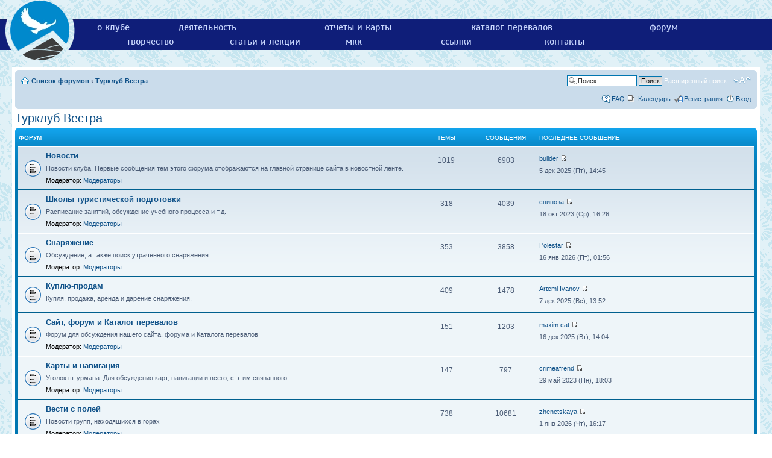

--- FILE ---
content_type: text/html; charset=UTF-8
request_url: https://westra.ru/forum/viewforum.php?f=92&sid=15d8cd7b9feb26d2fbc37267ccfde83c
body_size: 6216
content:
<!DOCTYPE html>
<html dir="ltr" lang="ru" xml:lang="ru">
<head>

<meta http-equiv="content-type" content="text/html; charset=UTF-8" />
<meta http-equiv="content-style-type" content="text/css" />
<meta http-equiv="content-language" content="ru" />
<meta http-equiv="imagetoolbar" content="no" />
<meta name="resource-type" content="document" />
<meta name="distribution" content="global" />
<meta name="keywords" content="" />
<meta name="description" content="" />
<meta name="viewport" content="width=device-width, initial-scale=0.5">

<title>Турклуб «Вестра» &bull; Просмотр форума - Турклуб Вестра</title>

<link rel="alternate" type="application/atom+xml" title="Канал - Турклуб «Вестра»" href="http://westra.ru/forum/feed.php" /><link rel="alternate" type="application/atom+xml" title="Канал - Новые темы" href="http://westra.ru/forum/feed.php?mode=topics" />

<!--
	phpBB style name: westra
	Based on style:   prosilver (this is the default phpBB3 style)
	Original author:  Tom Beddard ( http://www.subBlue.com/ )
	Modified by:
-->

<script type="text/javascript">
// <![CDATA[
	var jump_page = 'Введите номер страницы, на которую хотите перейти:';
	var on_page = '';
	var per_page = '';
	var base_url = '';
	var style_cookie = 'phpBBstyle';
	var style_cookie_settings = '; path=/; domain=.westra.ru';
	var onload_functions = new Array();
	var onunload_functions = new Array();

	

	/**
	* Find a member
	*/
	function find_username(url)
	{
		popup(url, 760, 570, '_usersearch');
		return false;
	}

	/**
	* New function for handling multiple calls to window.onload and window.unload by pentapenguin
	*/
	window.onload = function()
	{
		for (var i = 0; i < onload_functions.length; i++)
		{
			eval(onload_functions[i]);
		}
	};

	window.onunload = function()
	{
		for (var i = 0; i < onunload_functions.length; i++)
		{
			eval(onunload_functions[i]);
		}
	};

// ]]>
</script>
<script type="text/javascript" src="./styles/westra/template/styleswitcher.js"></script>
<script type="text/javascript" src="./styles/westra/template/forum_fn.js"></script>


<link rel="shortcut icon" href="https://westra.ru/images/emb_ico3.png" />
<link rel="icon" href="https://westra.ru/images/emb_ico.png" type="image/x-icon"/>

<meta property="og:site_name" content="Турклуб «Вестра»" />
<meta property="og:image" content="https://westra.ru/images/emb_ico3.png" />
<meta property="og:title" content="Форум Турклуба &laquo;Вестра&raquo;" />
<meta property="og:description" content="Спортивно-туристский клуб Вестра. Горный туризм." />


<link href="./styles/prosilver/theme/print.css" rel="stylesheet" type="text/css" media="print" title="printonly" />
<link href="./style.php?id=6&amp;lang=ru&amp;sid=b355f8a0e9ac04464f9597a394fd06eb" rel="stylesheet" type="text/css" media="screen, projection" />
<link href="/templates/westra/css/template_css.css?v=2" rel="stylesheet" type="text/css" />

<link href="./styles/prosilver/theme/normal.css" rel="stylesheet" type="text/css" title="A" />
<link href="./styles/prosilver/theme/medium.css" rel="alternate stylesheet" type="text/css" title="A+" />
<link href="./styles/prosilver/theme/large.css" rel="alternate stylesheet" type="text/css" title="A++" />



</head>

<body id="phpbb" class="section-viewforum ltr">
<!-- top menu start -->
<script type="text/javascript" src="/templates/westra/js/runOnLoad-readystatechange.js"></script>
<script type="text/javascript" src="/templates/westra/js/Dropdown.js"></script>
<script> runOnLoad(Dropdown.initialise); </script>
<div class="hmenu">
  <div class="logo"><a href="/"><img border="0" alt="в начало" src="/images/emb_b_lgr.webp" width="131" height="100"></a></div>
  <!-- div class="hmenu-sitemap"><a href="/sitemap.html">карта сайта</a></div -->
  <div class="hmenu-menu-cont">
  <ul class="hmenu-menu desktop"><li><a href="/club/">о клубе</a></li><!--
   --><li><a href="/activity/">деятельность</a></li><!--
   --><li><a href="/reports/">отчеты и карты</a></li><!--
   --><li><a href="/passes/">каталог перевалов</a></li><!--
   --><li><a href="/forum/">форум</a></li><!--
   --><!--<li><a href="/photo/">фотографии</a></li>--><!--
   --><li><a href="/stories/">творчество</a></li><!--
   --><li><a href="/articles/">статьи и лекции</a></li><!--
   --><li><a href="/mkk/">мкк</a></li><!--
   --><li><a href="/links/">ссылки</a></li><!--
   --><li><a href="/contacts.html">контакты</a></li></ul>
   <ul class="hmenu-menu mobile dropdown"><li><a href="/club/">о клубе</a></li><!--
   --><li><a href="/activity/">деятельность</a></li><!--
   --><li><a href="#menu">меню</a><ul><!--
   --><li><a href="/reports/">отчеты и карты</a></li><!--
   --><li><a href="/passes/">каталог перевалов</a></li><!--
   --><li><a href="/links/">ссылки</a></li><!--
   --><li><a href="/forum/">форум</a></li><!--
   --><!--<li><a href="/photo/">фотографии</a></li>--><!--
   --><li><a href="/stories/">творчество</a></li><!--
   --><li><a href="/articles/">статьи и лекции</a></li><!--
   --><li><a href="/mkk/">мкк</a></li><!--
   --><li><a href="/contacts.html">контакты</a></li></ul>
   </li></ul>
   </div>
</div><!-- top menu end -->
<div id="wrap">
	<a id="top" name="top" accesskey="t"></a>
	<div id="page-header" >
		<div class="headerbar">
			<div class="inner"><span class="corners-top"><span></span></span>

			<div id="site-description">
				<a href="./index.php?sid=b355f8a0e9ac04464f9597a394fd06eb" title="Список форумов" id="logo"><img src="./styles/prosilver/imageset/site_logo.gif" width="149" height="52" alt="" title="" /></a>
				<h1>Турклуб «Вестра»</h1>
				<p>Сайт клуба «Вестра»</p>
				<p class="skiplink"><a href="#start_here">Пропустить</a></p>
			</div>

		
			<div id="search-box2">
				<form action="./search.php?sid=b355f8a0e9ac04464f9597a394fd06eb" method="get" id="search2">
				<fieldset>
					<input name="keywords" id="keywords2" type="text" maxlength="128" title="Ключевые слова" class="inputbox search" value="Поиск…" onclick="if(this.value=='Поиск…')this.value='';" onblur="if(this.value=='')this.value='Поиск…';" />
					<input class="button2" value="Поиск" type="submit" /><br />
					<a href="./search.php?sid=b355f8a0e9ac04464f9597a394fd06eb" title="Параметры расширенного поиска">Расширенный поиск</a> <input type="hidden" name="sid" value="b355f8a0e9ac04464f9597a394fd06eb" />

				</fieldset>
				</form>
			</div>
		

			<span class="corners-bottom"><span></span></span></div>
		</div>

		<div class="navbar">
			<div class="inner"><span class="corners-top"><span></span></span>

			<ul class="linklist navlinks">
				<li class="icon-home"><a href="./index.php?sid=b355f8a0e9ac04464f9597a394fd06eb" accesskey="h">Список форумов</a>  <strong>&#8249;</strong> <a href="./viewforum.php?f=92&amp;sid=b355f8a0e9ac04464f9597a394fd06eb">Турклуб Вестра</a></li>

				<li class="rightside"><a href="#" onclick="fontsizeup(); return false;" onkeypress="return fontsizeup(event);" class="fontsize" title="Изменить размер шрифта">Изменить размер шрифта</a></li>

				<li class="rightside" id="search-box">
			<!--div -->
				<form action="./search.php?sid=b355f8a0e9ac04464f9597a394fd06eb" method="get" id="search">
				<fieldset>
					<input name="keywords" id="keywords" type="text" maxlength="128" title="Ключевые слова" class="inputbox search" value="Поиск…" onclick="if(this.value=='Поиск…')this.value='';" onblur="if(this.value=='')this.value='Поиск…';" />
					<input class="button2" value="Поиск" type="submit" />
					<a href="./search.php?sid=b355f8a0e9ac04464f9597a394fd06eb" title="Параметры расширенного поиска">Расширенный поиск</a> <input type="hidden" name="sid" value="b355f8a0e9ac04464f9597a394fd06eb" />

				</fieldset>
				</form>
			<!--/div-->
		</li>

				
			</ul>

			

			<ul class="linklist rightside">
				<li class="icon-faq"><a href="./faq.php?sid=b355f8a0e9ac04464f9597a394fd06eb" title="Часто задаваемые вопросы">FAQ</a></li>
				
<li class="icon-pages"><a href="./calendar.php?sid=b355f8a0e9ac04464f9597a394fd06eb">Календарь</a></li>
					<li class="icon-register"><a href="./ucp.php?mode=register&amp;sid=b355f8a0e9ac04464f9597a394fd06eb">Регистрация</a></li>
					<li class="icon-logout"><a href="./ucp.php?mode=login&amp;sid=b355f8a0e9ac04464f9597a394fd06eb" title="Вход" accesskey="x">Вход</a></li>
				
			</ul>

			<span class="corners-bottom"><span></span></span></div>
		</div>

	</div>

	<a name="start_here"></a>
	<div id="page-body">
		
<h2><a href="./viewforum.php?f=92&amp;sid=b355f8a0e9ac04464f9597a394fd06eb">Турклуб Вестра</a></h2>


		<div class="forabg">
			<div class="inner"><span class="corners-top"><span></span></span>
			<ul class="topiclist">
				<li class="header">
					<dl class="icon">
						<dt>Форум</dt>
						<dd class="topics">Темы</dd>
						<dd class="posts">Сообщения</dd>
						<dd class="lastpost"><span>Последнее сообщение</span></dd>
					</dl>
				</li>
			</ul>
			<ul class="topiclist forums">
	
		<li class="row">
			<dl class="icon " style="background-image: url(./styles/prosilver/imageset/forum_read.gif); background-repeat: no-repeat;">
				<dt title="Нет непрочитанных сообщений">
				<!-- <a class="feed-icon-forum" title="Канал - Новости" href="http://westra.ru/forum/feed.php?f=3"><img src="./styles/prosilver/theme/images/feed.gif" alt="Канал - Новости" /></a> -->
					<a href="./viewforum.php?f=3&amp;sid=b355f8a0e9ac04464f9597a394fd06eb" class="forumtitle">Новости</a><br />
					Новости клуба. Первые сообщения тем этого форума отображаются на главной странице сайта в новостной ленте.
					
						<br /><strong>Модератор:</strong> <a href="./memberlist.php?mode=group&amp;g=2637&amp;sid=b355f8a0e9ac04464f9597a394fd06eb">Модераторы</a>
					
				</dt>
				
					<dd class="topics">1019 <dfn>Темы</dfn></dd>
					<dd class="posts">6903 <dfn>Сообщения</dfn></dd>
					<dd class="lastpost"><span>
						<dfn>Последнее сообщение</dfn>  <a href="./memberlist.php?mode=viewprofile&amp;u=10451&amp;sid=b355f8a0e9ac04464f9597a394fd06eb">builder</a>
						<a href="./viewtopic.php?f=3&amp;p=118655&amp;sid=b355f8a0e9ac04464f9597a394fd06eb#p118655"><img src="./styles/prosilver/imageset/icon_topic_latest.gif" width="11" height="9" alt="Перейти к последнему сообщению" title="Перейти к последнему сообщению" /></a> <br />5 дек 2025 (Пт), 14:45</span>
					</dd>
				
			</dl>
		</li>
	
		<li class="row">
			<dl class="icon " style="background-image: url(./styles/prosilver/imageset/forum_read.gif); background-repeat: no-repeat;">
				<dt title="Нет непрочитанных сообщений">
				<!-- <a class="feed-icon-forum" title="Канал - Школы туристической подготовки" href="http://westra.ru/forum/feed.php?f=6"><img src="./styles/prosilver/theme/images/feed.gif" alt="Канал - Школы туристической подготовки" /></a> -->
					<a href="./viewforum.php?f=6&amp;sid=b355f8a0e9ac04464f9597a394fd06eb" class="forumtitle">Школы туристической подготовки</a><br />
					Расписание занятий, обсуждение учебного процесса и т.д.
					
						<br /><strong>Модератор:</strong> <a href="./memberlist.php?mode=group&amp;g=2637&amp;sid=b355f8a0e9ac04464f9597a394fd06eb">Модераторы</a>
					
				</dt>
				
					<dd class="topics">318 <dfn>Темы</dfn></dd>
					<dd class="posts">4039 <dfn>Сообщения</dfn></dd>
					<dd class="lastpost"><span>
						<dfn>Последнее сообщение</dfn>  <a href="./memberlist.php?mode=viewprofile&amp;u=1981&amp;sid=b355f8a0e9ac04464f9597a394fd06eb">спиноза</a>
						<a href="./viewtopic.php?f=6&amp;p=116968&amp;sid=b355f8a0e9ac04464f9597a394fd06eb#p116968"><img src="./styles/prosilver/imageset/icon_topic_latest.gif" width="11" height="9" alt="Перейти к последнему сообщению" title="Перейти к последнему сообщению" /></a> <br />18 окт 2023 (Ср), 16:26</span>
					</dd>
				
			</dl>
		</li>
	
		<li class="row">
			<dl class="icon " style="background-image: url(./styles/prosilver/imageset/forum_read.gif); background-repeat: no-repeat;">
				<dt title="Нет непрочитанных сообщений">
				<!-- <a class="feed-icon-forum" title="Канал - Снаряжение" href="http://westra.ru/forum/feed.php?f=5"><img src="./styles/prosilver/theme/images/feed.gif" alt="Канал - Снаряжение" /></a> -->
					<a href="./viewforum.php?f=5&amp;sid=b355f8a0e9ac04464f9597a394fd06eb" class="forumtitle">Снаряжение</a><br />
					Обсуждение, а также поиск утраченного снаряжения.
					
						<br /><strong>Модератор:</strong> <a href="./memberlist.php?mode=group&amp;g=2637&amp;sid=b355f8a0e9ac04464f9597a394fd06eb">Модераторы</a>
					
				</dt>
				
					<dd class="topics">353 <dfn>Темы</dfn></dd>
					<dd class="posts">3858 <dfn>Сообщения</dfn></dd>
					<dd class="lastpost"><span>
						<dfn>Последнее сообщение</dfn>  <a href="./memberlist.php?mode=viewprofile&amp;u=19647&amp;sid=b355f8a0e9ac04464f9597a394fd06eb">Polestar</a>
						<a href="./viewtopic.php?f=5&amp;p=118663&amp;sid=b355f8a0e9ac04464f9597a394fd06eb#p118663"><img src="./styles/prosilver/imageset/icon_topic_latest.gif" width="11" height="9" alt="Перейти к последнему сообщению" title="Перейти к последнему сообщению" /></a> <br />16 янв 2026 (Пт), 01:56</span>
					</dd>
				
			</dl>
		</li>
	
		<li class="row">
			<dl class="icon " style="background-image: url(./styles/prosilver/imageset/forum_read.gif); background-repeat: no-repeat;">
				<dt title="Нет непрочитанных сообщений">
				<!-- <a class="feed-icon-forum" title="Канал - Куплю-продам" href="http://westra.ru/forum/feed.php?f=90"><img src="./styles/prosilver/theme/images/feed.gif" alt="Канал - Куплю-продам" /></a> -->
					<a href="./viewforum.php?f=90&amp;sid=b355f8a0e9ac04464f9597a394fd06eb" class="forumtitle">Куплю-продам</a><br />
					Купля, продажа, аренда и дарение снаряжения. 
					
				</dt>
				
					<dd class="topics">409 <dfn>Темы</dfn></dd>
					<dd class="posts">1478 <dfn>Сообщения</dfn></dd>
					<dd class="lastpost"><span>
						<dfn>Последнее сообщение</dfn>  <a href="./memberlist.php?mode=viewprofile&amp;u=15811&amp;sid=b355f8a0e9ac04464f9597a394fd06eb">Artemi Ivanov</a>
						<a href="./viewtopic.php?f=90&amp;p=118656&amp;sid=b355f8a0e9ac04464f9597a394fd06eb#p118656"><img src="./styles/prosilver/imageset/icon_topic_latest.gif" width="11" height="9" alt="Перейти к последнему сообщению" title="Перейти к последнему сообщению" /></a> <br />7 дек 2025 (Вс), 13:52</span>
					</dd>
				
			</dl>
		</li>
	
		<li class="row">
			<dl class="icon " style="background-image: url(./styles/prosilver/imageset/forum_read.gif); background-repeat: no-repeat;">
				<dt title="Нет непрочитанных сообщений">
				<!-- <a class="feed-icon-forum" title="Канал - Сайт, форум и Каталог перевалов" href="http://westra.ru/forum/feed.php?f=10"><img src="./styles/prosilver/theme/images/feed.gif" alt="Канал - Сайт, форум и Каталог перевалов" /></a> -->
					<a href="./viewforum.php?f=10&amp;sid=b355f8a0e9ac04464f9597a394fd06eb" class="forumtitle">Сайт, форум и Каталог перевалов</a><br />
					Форум для обсуждения нашего сайта, форума и Каталога перевалов
					
						<br /><strong>Модератор:</strong> <a href="./memberlist.php?mode=group&amp;g=2637&amp;sid=b355f8a0e9ac04464f9597a394fd06eb">Модераторы</a>
					
				</dt>
				
					<dd class="topics">151 <dfn>Темы</dfn></dd>
					<dd class="posts">1203 <dfn>Сообщения</dfn></dd>
					<dd class="lastpost"><span>
						<dfn>Последнее сообщение</dfn>  <a href="./memberlist.php?mode=viewprofile&amp;u=14746&amp;sid=b355f8a0e9ac04464f9597a394fd06eb">maxim.cat</a>
						<a href="./viewtopic.php?f=10&amp;p=118658&amp;sid=b355f8a0e9ac04464f9597a394fd06eb#p118658"><img src="./styles/prosilver/imageset/icon_topic_latest.gif" width="11" height="9" alt="Перейти к последнему сообщению" title="Перейти к последнему сообщению" /></a> <br />16 дек 2025 (Вт), 14:04</span>
					</dd>
				
			</dl>
		</li>
	
		<li class="row">
			<dl class="icon " style="background-image: url(./styles/prosilver/imageset/forum_read.gif); background-repeat: no-repeat;">
				<dt title="Нет непрочитанных сообщений">
				<!-- <a class="feed-icon-forum" title="Канал - Карты и навигация" href="http://westra.ru/forum/feed.php?f=11"><img src="./styles/prosilver/theme/images/feed.gif" alt="Канал - Карты и навигация" /></a> -->
					<a href="./viewforum.php?f=11&amp;sid=b355f8a0e9ac04464f9597a394fd06eb" class="forumtitle">Карты и навигация</a><br />
					Уголок штурмана. Для обсуждения карт, навигации и всего, с этим связанного.
					
						<br /><strong>Модератор:</strong> <a href="./memberlist.php?mode=group&amp;g=2637&amp;sid=b355f8a0e9ac04464f9597a394fd06eb">Модераторы</a>
					
				</dt>
				
					<dd class="topics">147 <dfn>Темы</dfn></dd>
					<dd class="posts">797 <dfn>Сообщения</dfn></dd>
					<dd class="lastpost"><span>
						<dfn>Последнее сообщение</dfn>  <a href="./memberlist.php?mode=viewprofile&amp;u=7816&amp;sid=b355f8a0e9ac04464f9597a394fd06eb">crimeafrend</a>
						<a href="./viewtopic.php?f=11&amp;p=116416&amp;sid=b355f8a0e9ac04464f9597a394fd06eb#p116416"><img src="./styles/prosilver/imageset/icon_topic_latest.gif" width="11" height="9" alt="Перейти к последнему сообщению" title="Перейти к последнему сообщению" /></a> <br />29 май 2023 (Пн), 18:03</span>
					</dd>
				
			</dl>
		</li>
	
		<li class="row">
			<dl class="icon " style="background-image: url(./styles/prosilver/imageset/forum_read.gif); background-repeat: no-repeat;">
				<dt title="Нет непрочитанных сообщений">
				<!-- <a class="feed-icon-forum" title="Канал - Вести с полей" href="http://westra.ru/forum/feed.php?f=21"><img src="./styles/prosilver/theme/images/feed.gif" alt="Канал - Вести с полей" /></a> -->
					<a href="./viewforum.php?f=21&amp;sid=b355f8a0e9ac04464f9597a394fd06eb" class="forumtitle">Вести с полей</a><br />
					Новости групп, находящихся в горах
					
						<br /><strong>Модератор:</strong> <a href="./memberlist.php?mode=group&amp;g=2637&amp;sid=b355f8a0e9ac04464f9597a394fd06eb">Модераторы</a>
					
				</dt>
				
					<dd class="topics">738 <dfn>Темы</dfn></dd>
					<dd class="posts">10681 <dfn>Сообщения</dfn></dd>
					<dd class="lastpost"><span>
						<dfn>Последнее сообщение</dfn>  <a href="./memberlist.php?mode=viewprofile&amp;u=15792&amp;sid=b355f8a0e9ac04464f9597a394fd06eb">zhenetskaya</a>
						<a href="./viewtopic.php?f=21&amp;p=118661&amp;sid=b355f8a0e9ac04464f9597a394fd06eb#p118661"><img src="./styles/prosilver/imageset/icon_topic_latest.gif" width="11" height="9" alt="Перейти к последнему сообщению" title="Перейти к последнему сообщению" /></a> <br />1 янв 2026 (Чт), 16:17</span>
					</dd>
				
			</dl>
		</li>
	
		<li class="row">
			<dl class="icon " style="background-image: url(./styles/prosilver/imageset/forum_read.gif); background-repeat: no-repeat;">
				<dt title="Нет непрочитанных сообщений">
				<!-- <a class="feed-icon-forum" title="Канал - Общий форум" href="http://westra.ru/forum/feed.php?f=2"><img src="./styles/prosilver/theme/images/feed.gif" alt="Канал - Общий форум" /></a> -->
					<a href="./viewforum.php?f=2&amp;sid=b355f8a0e9ac04464f9597a394fd06eb" class="forumtitle">Общий форум</a><br />
					Все вопросы, связанные с горным туризмом и жизнью клуба.
					
						<br /><strong>Модератор:</strong> <a href="./memberlist.php?mode=group&amp;g=2637&amp;sid=b355f8a0e9ac04464f9597a394fd06eb">Модераторы</a>
					
				</dt>
				
					<dd class="topics">719 <dfn>Темы</dfn></dd>
					<dd class="posts">4403 <dfn>Сообщения</dfn></dd>
					<dd class="lastpost"><span>
						<dfn>Последнее сообщение</dfn>  <a href="./memberlist.php?mode=viewprofile&amp;u=19647&amp;sid=b355f8a0e9ac04464f9597a394fd06eb">Polestar</a>
						<a href="./viewtopic.php?f=2&amp;p=118662&amp;sid=b355f8a0e9ac04464f9597a394fd06eb#p118662"><img src="./styles/prosilver/imageset/icon_topic_latest.gif" width="11" height="9" alt="Перейти к последнему сообщению" title="Перейти к последнему сообщению" /></a> <br />16 янв 2026 (Пт), 01:50</span>
					</dd>
				
			</dl>
		</li>
	
		<li class="row">
			<dl class="icon " style="background-image: url(./styles/prosilver/imageset/forum_read.gif); background-repeat: no-repeat;">
				<dt title="Нет непрочитанных сообщений">
				<!-- <a class="feed-icon-forum" title="Канал - Соревнования" href="http://westra.ru/forum/feed.php?f=14"><img src="./styles/prosilver/theme/images/feed.gif" alt="Канал - Соревнования" /></a> -->
					<a href="./viewforum.php?f=14&amp;sid=b355f8a0e9ac04464f9597a394fd06eb" class="forumtitle">Соревнования</a><br />
					Соревнования, в которых мы участвуем
					
						<br /><strong>Модератор:</strong> <a href="./memberlist.php?mode=group&amp;g=2637&amp;sid=b355f8a0e9ac04464f9597a394fd06eb">Модераторы</a>
					
				</dt>
				
					<dd class="topics">253 <dfn>Темы</dfn></dd>
					<dd class="posts">1505 <dfn>Сообщения</dfn></dd>
					<dd class="lastpost"><span>
						<dfn>Последнее сообщение</dfn>  <a href="./memberlist.php?mode=viewprofile&amp;u=1981&amp;sid=b355f8a0e9ac04464f9597a394fd06eb">спиноза</a>
						<a href="./viewtopic.php?f=14&amp;p=116954&amp;sid=b355f8a0e9ac04464f9597a394fd06eb#p116954"><img src="./styles/prosilver/imageset/icon_topic_latest.gif" width="11" height="9" alt="Перейти к последнему сообщению" title="Перейти к последнему сообщению" /></a> <br />8 сен 2023 (Пт), 23:58</span>
					</dd>
				
			</dl>
		</li>
	
		<li class="row">
			<dl class="icon " style="background-image: url(./styles/prosilver/imageset/forum_read.gif); background-repeat: no-repeat;">
				<dt title="Нет непрочитанных сообщений">
				<!-- <a class="feed-icon-forum" title="Канал - Фото" href="http://westra.ru/forum/feed.php?f=24"><img src="./styles/prosilver/theme/images/feed.gif" alt="Канал - Фото" /></a> -->
					<a href="./viewforum.php?f=24&amp;sid=b355f8a0e9ac04464f9597a394fd06eb" class="forumtitle">Фото</a><br />
					Ссылки на фотоальбомы и видеоматериалы прошедших мероприятий.
					
						<br /><strong>Модератор:</strong> <a href="./memberlist.php?mode=group&amp;g=2637&amp;sid=b355f8a0e9ac04464f9597a394fd06eb">Модераторы</a>
					
				</dt>
				
					<dd class="topics">133 <dfn>Темы</dfn></dd>
					<dd class="posts">425 <dfn>Сообщения</dfn></dd>
					<dd class="lastpost"><span>
						<dfn>Последнее сообщение</dfn>  <a href="./memberlist.php?mode=viewprofile&amp;u=13822&amp;sid=b355f8a0e9ac04464f9597a394fd06eb">savin</a>
						<a href="./viewtopic.php?f=24&amp;p=115494&amp;sid=b355f8a0e9ac04464f9597a394fd06eb#p115494"><img src="./styles/prosilver/imageset/icon_topic_latest.gif" width="11" height="9" alt="Перейти к последнему сообщению" title="Перейти к последнему сообщению" /></a> <br />2 ноя 2021 (Вт), 11:50</span>
					</dd>
				
			</dl>
		</li>
	
		<li class="row">
			<dl class="icon " style="background-image: url(./styles/prosilver/imageset/forum_read.gif); background-repeat: no-repeat;">
				<dt title="Нет непрочитанных сообщений">
				<!-- <a class="feed-icon-forum" title="Канал - Вестре - 30!" href="http://westra.ru/forum/feed.php?f=46"><img src="./styles/prosilver/theme/images/feed.gif" alt="Канал - Вестре - 30!" /></a> -->
					<a href="./viewforum.php?f=46&amp;sid=b355f8a0e9ac04464f9597a394fd06eb" class="forumtitle">Вестре - 30!</a><br />
					
					
						<br /><strong>Модератор:</strong> <a href="./memberlist.php?mode=viewprofile&amp;u=4140&amp;sid=b355f8a0e9ac04464f9597a394fd06eb">kletka</a>
					
				</dt>
				
					<dd class="topics">8 <dfn>Темы</dfn></dd>
					<dd class="posts">42 <dfn>Сообщения</dfn></dd>
					<dd class="lastpost"><span>
						<dfn>Последнее сообщение</dfn>  <a href="./memberlist.php?mode=viewprofile&amp;u=5757&amp;sid=b355f8a0e9ac04464f9597a394fd06eb">иванова ирина</a>
						<a href="./viewtopic.php?f=46&amp;p=73760&amp;sid=b355f8a0e9ac04464f9597a394fd06eb#p73760"><img src="./styles/prosilver/imageset/icon_topic_latest.gif" width="11" height="9" alt="Перейти к последнему сообщению" title="Перейти к последнему сообщению" /></a> <br />19 июл 2013 (Пт), 18:01</span>
					</dd>
				
			</dl>
		</li>
	
		<li class="row">
			<dl class="icon " style="background-image: url(./styles/prosilver/imageset/forum_read.gif); background-repeat: no-repeat;">
				<dt title="Нет непрочитанных сообщений">
				<!-- <a class="feed-icon-forum" title="Канал - Общение" href="http://westra.ru/forum/feed.php?f=4"><img src="./styles/prosilver/theme/images/feed.gif" alt="Канал - Общение" /></a> -->
					<a href="./viewforum.php?f=4&amp;sid=b355f8a0e9ac04464f9597a394fd06eb" class="forumtitle">Общение</a><br />
					Обсуждение любых тем, не попадающих в другие разделы.
					
						<br /><strong>Модератор:</strong> <a href="./memberlist.php?mode=group&amp;g=2637&amp;sid=b355f8a0e9ac04464f9597a394fd06eb">Модераторы</a>
					
				</dt>
				
					<dd class="topics">810 <dfn>Темы</dfn></dd>
					<dd class="posts">3646 <dfn>Сообщения</dfn></dd>
					<dd class="lastpost"><span>
						<dfn>Последнее сообщение</dfn>  <a href="./memberlist.php?mode=viewprofile&amp;u=4140&amp;sid=b355f8a0e9ac04464f9597a394fd06eb">kletka</a>
						<a href="./viewtopic.php?f=4&amp;p=117334&amp;sid=b355f8a0e9ac04464f9597a394fd06eb#p117334"><img src="./styles/prosilver/imageset/icon_topic_latest.gif" width="11" height="9" alt="Перейти к последнему сообщению" title="Перейти к последнему сообщению" /></a> <br />1 мар 2024 (Пт), 18:39</span>
					</dd>
				
			</dl>
		</li>
	
			</ul>

			<span class="corners-bottom"><span></span></span></div>
		</div>
	
	<form method="post" id="jumpbox" action="./viewforum.php?sid=b355f8a0e9ac04464f9597a394fd06eb" onsubmit="if(this.f.value == -1){return false;}">

	
		<fieldset class="jumpbox">
	
			<label for="f" accesskey="j">Перейти:</label>
			<select name="f" id="f" onchange="if(this.options[this.selectedIndex].value != -1){ document.forms['jumpbox'].submit() }">
			
				<option value="-1">Выберите форум</option>
			<option value="-1">------------------</option>
				<option value="92" selected="selected">Турклуб Вестра</option>
			
				<option value="3">&nbsp; &nbsp;Новости</option>
			
				<option value="6">&nbsp; &nbsp;Школы туристической подготовки</option>
			
				<option value="5">&nbsp; &nbsp;Снаряжение</option>
			
				<option value="90">&nbsp; &nbsp;Куплю-продам</option>
			
				<option value="10">&nbsp; &nbsp;Сайт, форум и Каталог перевалов</option>
			
				<option value="11">&nbsp; &nbsp;Карты и навигация</option>
			
				<option value="21">&nbsp; &nbsp;Вести с полей</option>
			
				<option value="2">&nbsp; &nbsp;Общий форум</option>
			
				<option value="14">&nbsp; &nbsp;Соревнования</option>
			
				<option value="24">&nbsp; &nbsp;Фото</option>
			
				<option value="46">&nbsp; &nbsp;Вестре - 30!</option>
			
				<option value="4">&nbsp; &nbsp;Общение</option>
			
			</select>
			<input type="submit" value="Перейти" class="button2" />
		</fieldset>
	</form>


	<h3>Кто сейчас на конференции</h3>
	<p>Сейчас этот форум просматривают: нет зарегистрированных пользователей и гости: 1</p>
</div>

<div id="page-footer">

	<div class="navbar">
		<div class="inner"><span class="corners-top"><span></span></span>

		<ul class="linklist">
			<li class="icon-home"><a href="./index.php?sid=b355f8a0e9ac04464f9597a394fd06eb" accesskey="h">Список форумов</a></li>
				
			<li class="rightside"><a href="./memberlist.php?mode=leaders&amp;sid=b355f8a0e9ac04464f9597a394fd06eb">Наша команда</a> &bull; <a href="./ucp.php?mode=delete_cookies&amp;sid=b355f8a0e9ac04464f9597a394fd06eb">Удалить cookies конференции</a> &bull; Часовой пояс: UTC + 3 часа </li>
		</ul>

		<span class="corners-bottom"><span></span></span></div>
	</div>

	<div class="copyright">Создано на основе <a href="https://www.phpbb.com/">phpBB</a>&reg; Forum Software &copy; phpBB Group
		<br /><a href='http://www.phpbbguru.net/'>Русская поддержка phpBB</a>
	</div>
</div>

</div>

<div>
	<a id="bottom" name="bottom" accesskey="z"></a>
	<img src="./cron.php?cron_type=populate_calendar&amp;sid=b355f8a0e9ac04464f9597a394fd06eb" width="1" height="1"  />
</div>

</body>
</html>